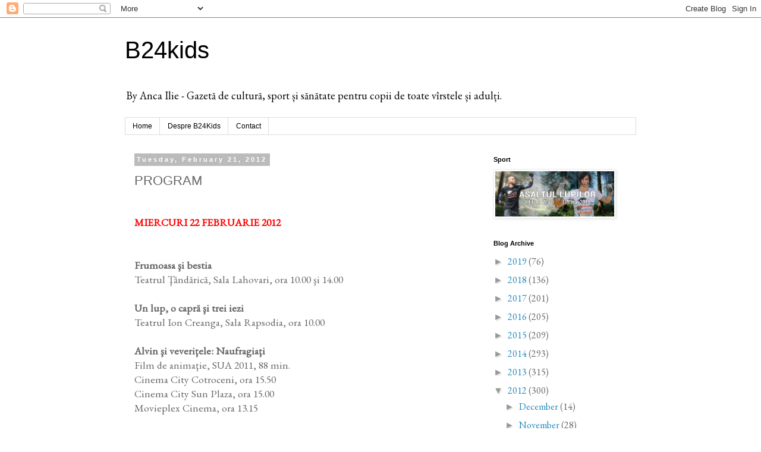

--- FILE ---
content_type: text/plain
request_url: https://www.google-analytics.com/j/collect?v=1&_v=j102&a=1376755998&t=pageview&_s=1&dl=https%3A%2F%2Fb24kids.blogspot.com%2F2012%2F02%2Fprogram.html&ul=en-us%40posix&dt=B24kids%3A%20PROGRAM&sr=1280x720&vp=1280x720&_u=IEBAAEABAAAAACAAI~&jid=213168201&gjid=1664568698&cid=804781831.1765179227&tid=UA-31148947-1&_gid=1925194305.1765179227&_r=1&_slc=1&z=113750052
body_size: -452
content:
2,cG-D8HZF57TXX